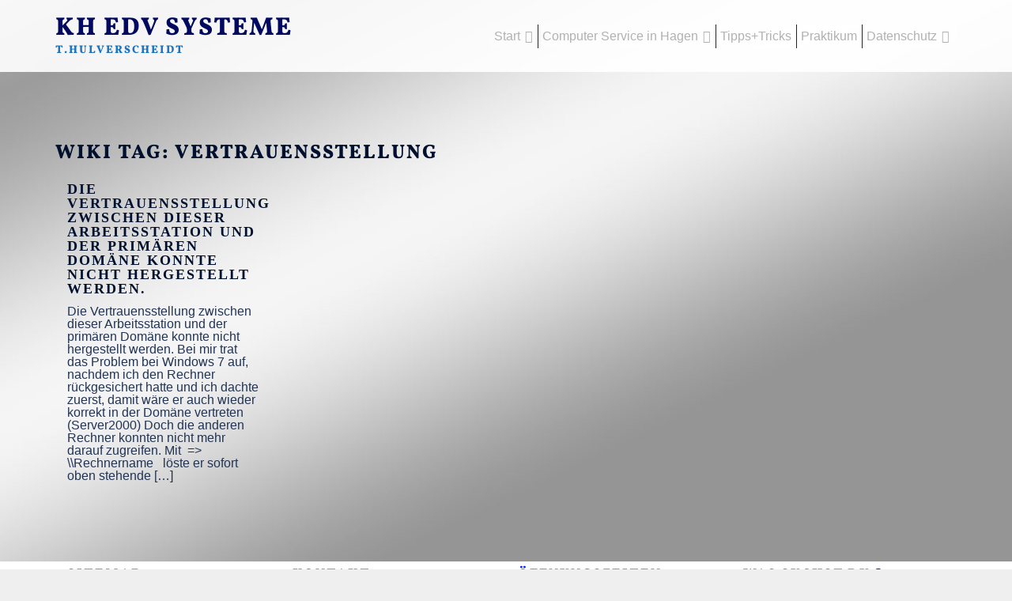

--- FILE ---
content_type: text/css
request_url: https://www.kh2004.de/wp-content/themes/sydney-child/style.css?ver=1.60.1765501800
body_size: 751
content:
/*
Theme Name: Sydney Child Theme (tom)
Theme URI: https://athemes.com/theme/sydney
Template: sydney
Author: aThemes
Author URI: https://athemes.com
Description: Child Theme
Tags: two-columns,right-sidebar,custom-colors,custom-background,custom-header,custom-menu,featured-images,sticky-post,theme-options,threaded-comments,translation-ready
Version: 1.60.1765501800
Updated: 2025-12-12 02:10:00

*/
/* --- GRID SUCHERGEBNISSE --- */

.search-header {
    text-align: center;
    margin: 40px 0 30px;
}

.search-grid {
    display: grid;
    grid-template-columns: repeat(auto-fit, minmax(280px, 1fr));
    gap: 30px;
    padding: 0 20px 40px;
}

.search-grid-item {
    background: #fff;
    border: 1px solid #eee;
    border-radius: 10px;
    overflow: hidden;
    box-shadow: 0 2px 8px rgba(0,0,0,0.05);
    transition: transform .15s ease, box-shadow .15s ease;
}

.search-grid-item:hover {
    transform: translateY(-5px);
    box-shadow: 0 4px 16px rgba(0,0,0,0.08);
}

.search-thumb img {
    width: 100%;
    height: 200px;
    object-fit: cover;
}

.no-thumb {
    background: #ddd;
    height: 200px;
    display: flex;
    align-items: center;
    justify-content: center;
    color: #666;
    font-size: 14px;
}

.search-info {
    padding: 20px;
}

.search-info h2 {
    font-size: 20px;
    margin: 0 0 10px;
}

.search-excerpt {
    margin: 0 0 15px;
    color: #666;
}

.search-readmore {
    display: inline-block;
    padding: 8px 14px;
    background: #007cba;
    color: #fff !important;
    border-radius: 5px;
    transition: background .2s ease;
}

.search-readmore:hover {
    background: #005e8c;
}


--- FILE ---
content_type: text/css
request_url: https://www.kh2004.de/wp-content/uploads/so-css/so-css-sydney.css?ver=1765642803
body_size: 1400
content:
/*
.panel-grid-cell .widget-title {
  text-align: center;
  text-indent: 1px;
  letter-spacing: 3px;
  word-spacing: 0px;
  white-space: normal;
  text-transform: none;
  font-variant: small-caps;
  z-index: 0;
  font-weight: 700;
  color: #ffffff;
}

.site-header {
  position: fixed;
  top: 0;
  left: 0;
  width: 100%;
  z-index: 1000;
  background-color: #222222;
  padding: 10px 0;
  -webkit-transition: all 0.3s ease-out;
  -moz-transition: all 0.3s ease-out;
  -ms-transition: all 0.3s ease-out;
  -o-transition: all 0.3s ease-out;
  transition: all 0.3s ease-out;
}

h1 {
  color: #0000FF;
  font-family: Arial;
  font-size: 25px;
}

h2 a {
  font-size: 15px;
  line-height: 0px;
  color: #004bd6;
}

h5 {
  color: #0000aa;
  font-family: Arial;
  font-size: 20px;
}
*/

/* Titel über Tipps */

.title-post.entry-title {
  /* display: none;  (wird bei wiki titeln angewendet  */
  font-family: "Calibri";
  font-size: 18px;
  padding: 0px;
  color: #0000ff;
  margin-bottom: -10px;
}

.navigation.post-navigation {
  display: none;
}

.comments-area {
  background-color: #EFEFEF;
  padding: 10px;
}

.comment-content {
  color: #000066;
  font-style: italic;
}

body {
  font-family: arial;
  line-height: 1.4;
}

.comment .even .thread-odd {
  background-color: #ccddf2;
}

.comment .even .thread-even {
  background-color: #CCCCCC;
}

/*

p {
  font-family: arial;
  color: #dedede;
}

#reply-title.comment-reply-title {
  color: #0027a8;
}

a {
  color: #cc0000;
}

a:hover {
  color: #ff0000;
  background-color: #ffff00;
  font-weight: bold;
}

.wikilink-published {
  color: #ff0000;
  font-family: arial;
  font-weight: bold;
  font-size: 1em;
}

.wiki-cat-link {
  color: #0000FF;
  font-family: arial;
  font-size: 1em;
}

.widget-area .widget-title {
  color: #ffffff;
}

*/

/* Farbe des Footerbereichs */

/* #sidebar-footer.footer-widgets.widget-area {
  background-color: #1a1a1a;
} */

/*
.menu-item.menu-item-type-custom.menu-item-object-custom.current-menu-item.menu-item-home.menu-item-465 {
  color: #f0f0f0;
}

.sidebar-column.col-md-3 {
  color: #fffdb8;
  margin: 0px;
}

.menu-item.menu-item-type-post_type.menu-item-object-page.menu-item-852 {
  color: #e6e6e6;
  text-transform: capitalize;
}

.roll-button {
  top: 150px;
}

#search-8.widget.widget_search {
  color: #0000aa;
}

.roll-button:hover {
  background-color: #ff0505;
  border-style: inset;
  border-width: 3px;
  color: #ffffff;
}
*/

.roll-button.button-slider {
  /*  font-size: 20px; */
  line-height: 22px;
  background-color: #adadad;
  color: #FFF;
  border-style: inset;
  border-width: 3px;
  border-color: #2828db;
}

.slide-item:nth-of-type(1) .text-slider .maintitle {
  color: #FFF;
}

.slide-item:nth-of-type(1) .text-slider .subtitle {
  color: #FFF;
  font-weight: bold;
}

.slide-item:nth-of-type(2) .text-slider .maintitle {
  color: #FFF;
}

.slide-item:nth-of-type(2) .text-slider .subtitle {
  color: #FFF;
  font-weight: bold;
}

.slide-item:nth-of-type(3) .text-slider .maintitle {
  color: #FFF;
}

.slide-item:nth-of-type(3) .text-slider .subtitle {
  color: #FFF;
  font-weight: bold;
}

.slide-item:nth-of-type(4) .text-slider .maintitle {
  color: #FFF;
}

.slide-item:nth-of-type(4) .text-slider .subtitle {
  color: #FFF;
  font-weight: bold;
}

.slide-item:nth-of-type(5) .text-slider .maintitle {
  color: #000;
}

.slide-item:nth-of-type(5) .text-slider .subtitle {
  color: #000;
  font-weight: bold;
}

/*
.entry-title a {
  font-size: 17px;
  color: #2b00ff;
  background-color: #ffffff;
  padding: 1px;
  opacity: 0.6;
  font-style: normal;
  font-variant: normal;
  text-transform: none;
  text-align: left;
  text-indent: 0px;
  letter-spacing: 0px;
  word-spacing: 1px;
}

.entry-post p {
  font-size: 14px;
  line-height: 20px;
  font-variant: normal;
  text-transform: none;
  text-indent: 9px;
  letter-spacing: 0px;
  word-spacing: 0px;
}

h3 {
  font-size: 22px;
  font-weight: 600;
  font-variant: normal;
  text-transform: none;
}
*/

.comments-area article header {
  margin: 0 0 48px;
  overflow: hidden;
  position: relative;
  background-color: #55737D;
  color: #FFFFFF;
  padding: 10px;
}

.comment-meta {
  background-color: #d1d1d1;
}

#div-comment-6405.comment-body {
  background-color: #fcfcfc;
  font-size: 15px;
  color: #000000;
  word-spacing: 0px;
  letter-spacing: 0px;
  text-indent: 0px;
}



.comment-title {
  color: #0011ff;
  font-size: 19px;
  font-weight: 600;
  font-variant: normal;
  text-transform: none;
}
.comment-author img,
.comment-author .avatar {
    display: block !important;
    visibility: visible !important;
    opacity: 1 !important;
}
.comment-author .avatar {
    display: block !important;
    opacity: 1 !important;
    visibility: visible !important;
    float: left;
    margin-right: 15px;
}
/*  Rahmen für Bilder als Klasse */
.img-rahmen {  
    border: 3px solid #444;
    padding: 6px;
}